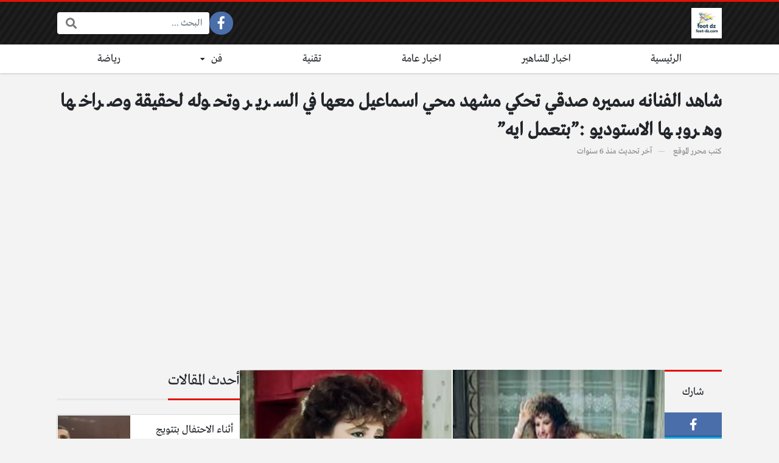

--- FILE ---
content_type: text/html; charset=UTF-8
request_url: https://foot-dz.com/2019/04/30/%D8%B4%D8%A7%D9%87%D8%AF-%D8%A7%D9%84%D9%81%D9%86%D8%A7%D9%86%D9%87-%D8%B3%D9%85%D9%8A%D8%B1%D9%87-%D8%B5%D8%AF%D9%82%D9%8A-%D8%AA%D8%AD%D9%83%D9%8A-%D9%85%D8%B4%D9%87%D8%AF-%D9%85%D8%AD%D9%8A-%D8%A7/
body_size: 16859
content:
<!DOCTYPE html>
<html dir="rtl" lang="ar" class="no-js">
<head>
	<meta charset="UTF-8">
	<meta name="viewport" content="width=device-width, initial-scale=1, shrink-to-fit=no">
	<link rel="profile" href="https://gmpg.org/xfn/11">
	<script>(function(html){html.className = html.className.replace(/\bno-js\b/,'js')})(document.documentElement);</script>
<meta name='robots' content='index, follow, max-image-preview:large, max-snippet:-1, max-video-preview:-1' />
	<style>img:is([sizes="auto" i], [sizes^="auto," i]) { contain-intrinsic-size: 3000px 1500px }</style>
	
	<!-- This site is optimized with the Yoast SEO plugin v24.9 - https://yoast.com/wordpress/plugins/seo/ -->
	<title>شاهد الفنانه سميره صدقي تحكي مشهد محي اســماعيل معها في السـ ـريـ ـر وتحـ ـوله لحقيقة وصـ ـراخـ ـها وهـ ـروبـ ـها الاستوديو :&quot;بتعمل ايه&quot; - foot dz</title>
	<link rel="canonical" href="https://foot-dz.com/2019/04/30/شاهد-الفنانه-سميره-صدقي-تحكي-مشهد-محي-ا/" />
	<meta property="og:locale" content="ar_AR" />
	<meta property="og:type" content="article" />
	<meta property="og:title" content="شاهد الفنانه سميره صدقي تحكي مشهد محي اســماعيل معها في السـ ـريـ ـر وتحـ ـوله لحقيقة وصـ ـراخـ ـها وهـ ـروبـ ـها الاستوديو :&quot;بتعمل ايه&quot; - foot dz" />
	<meta property="og:description" content="اشتـ ـهرت الفنانة سميرة صدقي في فترة الثماننينات والتي كانت تعرف السينما في تلك الحقـ ـبة بالافلام التجارية وكان دائما لها شخصية معينة تتمـ ـثل في السيدة التي تتعــ ـرض..." />
	<meta property="og:url" content="https://foot-dz.com/2019/04/30/شاهد-الفنانه-سميره-صدقي-تحكي-مشهد-محي-ا/" />
	<meta property="og:site_name" content="foot dz" />
	<meta property="article:published_time" content="2019-04-30T20:52:06+00:00" />
	<meta property="article:modified_time" content="2019-10-26T17:27:04+00:00" />
	<meta property="og:image" content="https://foot-dz.com/wp-content/uploads/2019/04/maxresdefault.jpg" />
	<meta property="og:image:width" content="1280" />
	<meta property="og:image:height" content="720" />
	<meta property="og:image:type" content="image/jpeg" />
	<meta name="author" content="محرر الموقع" />
	<meta name="twitter:card" content="summary_large_image" />
	<meta name="twitter:label1" content="كُتب بواسطة" />
	<meta name="twitter:data1" content="محرر الموقع" />
	<script type="application/ld+json" class="yoast-schema-graph">{"@context":"https://schema.org","@graph":[{"@type":"WebPage","@id":"https://foot-dz.com/2019/04/30/%d8%b4%d8%a7%d9%87%d8%af-%d8%a7%d9%84%d9%81%d9%86%d8%a7%d9%86%d9%87-%d8%b3%d9%85%d9%8a%d8%b1%d9%87-%d8%b5%d8%af%d9%82%d9%8a-%d8%aa%d8%ad%d9%83%d9%8a-%d9%85%d8%b4%d9%87%d8%af-%d9%85%d8%ad%d9%8a-%d8%a7/","url":"https://foot-dz.com/2019/04/30/%d8%b4%d8%a7%d9%87%d8%af-%d8%a7%d9%84%d9%81%d9%86%d8%a7%d9%86%d9%87-%d8%b3%d9%85%d9%8a%d8%b1%d9%87-%d8%b5%d8%af%d9%82%d9%8a-%d8%aa%d8%ad%d9%83%d9%8a-%d9%85%d8%b4%d9%87%d8%af-%d9%85%d8%ad%d9%8a-%d8%a7/","name":"شاهد الفنانه سميره صدقي تحكي مشهد محي اســماعيل معها في السـ ـريـ ـر وتحـ ـوله لحقيقة وصـ ـراخـ ـها وهـ ـروبـ ـها الاستوديو :\"بتعمل ايه\" - foot dz","isPartOf":{"@id":"https://foot-dz.com/#website"},"primaryImageOfPage":{"@id":"https://foot-dz.com/2019/04/30/%d8%b4%d8%a7%d9%87%d8%af-%d8%a7%d9%84%d9%81%d9%86%d8%a7%d9%86%d9%87-%d8%b3%d9%85%d9%8a%d8%b1%d9%87-%d8%b5%d8%af%d9%82%d9%8a-%d8%aa%d8%ad%d9%83%d9%8a-%d9%85%d8%b4%d9%87%d8%af-%d9%85%d8%ad%d9%8a-%d8%a7/#primaryimage"},"image":{"@id":"https://foot-dz.com/2019/04/30/%d8%b4%d8%a7%d9%87%d8%af-%d8%a7%d9%84%d9%81%d9%86%d8%a7%d9%86%d9%87-%d8%b3%d9%85%d9%8a%d8%b1%d9%87-%d8%b5%d8%af%d9%82%d9%8a-%d8%aa%d8%ad%d9%83%d9%8a-%d9%85%d8%b4%d9%87%d8%af-%d9%85%d8%ad%d9%8a-%d8%a7/#primaryimage"},"thumbnailUrl":"https://foot-dz.com/wp-content/uploads/2019/04/maxresdefault.jpg","datePublished":"2019-04-30T20:52:06+00:00","dateModified":"2019-10-26T17:27:04+00:00","author":{"@id":"https://foot-dz.com/#/schema/person/4b5c84e2b696eacfdeb2175bcd8078ae"},"breadcrumb":{"@id":"https://foot-dz.com/2019/04/30/%d8%b4%d8%a7%d9%87%d8%af-%d8%a7%d9%84%d9%81%d9%86%d8%a7%d9%86%d9%87-%d8%b3%d9%85%d9%8a%d8%b1%d9%87-%d8%b5%d8%af%d9%82%d9%8a-%d8%aa%d8%ad%d9%83%d9%8a-%d9%85%d8%b4%d9%87%d8%af-%d9%85%d8%ad%d9%8a-%d8%a7/#breadcrumb"},"inLanguage":"ar","potentialAction":[{"@type":"ReadAction","target":["https://foot-dz.com/2019/04/30/%d8%b4%d8%a7%d9%87%d8%af-%d8%a7%d9%84%d9%81%d9%86%d8%a7%d9%86%d9%87-%d8%b3%d9%85%d9%8a%d8%b1%d9%87-%d8%b5%d8%af%d9%82%d9%8a-%d8%aa%d8%ad%d9%83%d9%8a-%d9%85%d8%b4%d9%87%d8%af-%d9%85%d8%ad%d9%8a-%d8%a7/"]}]},{"@type":"ImageObject","inLanguage":"ar","@id":"https://foot-dz.com/2019/04/30/%d8%b4%d8%a7%d9%87%d8%af-%d8%a7%d9%84%d9%81%d9%86%d8%a7%d9%86%d9%87-%d8%b3%d9%85%d9%8a%d8%b1%d9%87-%d8%b5%d8%af%d9%82%d9%8a-%d8%aa%d8%ad%d9%83%d9%8a-%d9%85%d8%b4%d9%87%d8%af-%d9%85%d8%ad%d9%8a-%d8%a7/#primaryimage","url":"https://foot-dz.com/wp-content/uploads/2019/04/maxresdefault.jpg","contentUrl":"https://foot-dz.com/wp-content/uploads/2019/04/maxresdefault.jpg","width":1280,"height":720},{"@type":"WebSite","@id":"https://foot-dz.com/#website","url":"https://foot-dz.com/","name":"foot dz","description":"أخبار الفن والفنانين والمشاهير والأخبار العامة","potentialAction":[{"@type":"SearchAction","target":{"@type":"EntryPoint","urlTemplate":"https://foot-dz.com/?s={search_term_string}"},"query-input":{"@type":"PropertyValueSpecification","valueRequired":true,"valueName":"search_term_string"}}],"inLanguage":"ar"},{"@type":"Person","@id":"https://foot-dz.com/#/schema/person/4b5c84e2b696eacfdeb2175bcd8078ae","name":"محرر الموقع","image":{"@type":"ImageObject","inLanguage":"ar","@id":"https://foot-dz.com/#/schema/person/image/","url":"https://secure.gravatar.com/avatar/3616cfed8d5f3ebe998882e56628f3bd430a32575914f7d0f14024502d403d45?s=96&d=mm&r=g","contentUrl":"https://secure.gravatar.com/avatar/3616cfed8d5f3ebe998882e56628f3bd430a32575914f7d0f14024502d403d45?s=96&d=mm&r=g","caption":"محرر الموقع"},"url":"https://foot-dz.com/author/foot-dz/"}]}</script>
	<!-- / Yoast SEO plugin. -->


<link rel='dns-prefetch' href='//cdnjs.cloudflare.com' />
<link rel="alternate" type="application/rss+xml" title="foot dz &laquo; الخلاصة" href="https://foot-dz.com/feed/" />
<link rel="alternate" type="application/rss+xml" title="foot dz &laquo; خلاصة التعليقات" href="https://foot-dz.com/comments/feed/" />
<link rel="alternate" type="application/rss+xml" title="foot dz &laquo; شاهد الفنانه سميره صدقي تحكي مشهد محي اســماعيل معها في السـ ـريـ ـر وتحـ ـوله لحقيقة وصـ ـراخـ ـها وهـ ـروبـ ـها الاستوديو :&#8221;بتعمل ايه&#8221; خلاصة التعليقات" href="https://foot-dz.com/2019/04/30/%d8%b4%d8%a7%d9%87%d8%af-%d8%a7%d9%84%d9%81%d9%86%d8%a7%d9%86%d9%87-%d8%b3%d9%85%d9%8a%d8%b1%d9%87-%d8%b5%d8%af%d9%82%d9%8a-%d8%aa%d8%ad%d9%83%d9%8a-%d9%85%d8%b4%d9%87%d8%af-%d9%85%d8%ad%d9%8a-%d8%a7/feed/" />
<script type="text/javascript">
/* <![CDATA[ */
window._wpemojiSettings = {"baseUrl":"https:\/\/s.w.org\/images\/core\/emoji\/16.0.1\/72x72\/","ext":".png","svgUrl":"https:\/\/s.w.org\/images\/core\/emoji\/16.0.1\/svg\/","svgExt":".svg","source":{"concatemoji":"https:\/\/foot-dz.com\/wp-includes\/js\/wp-emoji-release.min.js?ver=6.8.3"}};
/*! This file is auto-generated */
!function(s,n){var o,i,e;function c(e){try{var t={supportTests:e,timestamp:(new Date).valueOf()};sessionStorage.setItem(o,JSON.stringify(t))}catch(e){}}function p(e,t,n){e.clearRect(0,0,e.canvas.width,e.canvas.height),e.fillText(t,0,0);var t=new Uint32Array(e.getImageData(0,0,e.canvas.width,e.canvas.height).data),a=(e.clearRect(0,0,e.canvas.width,e.canvas.height),e.fillText(n,0,0),new Uint32Array(e.getImageData(0,0,e.canvas.width,e.canvas.height).data));return t.every(function(e,t){return e===a[t]})}function u(e,t){e.clearRect(0,0,e.canvas.width,e.canvas.height),e.fillText(t,0,0);for(var n=e.getImageData(16,16,1,1),a=0;a<n.data.length;a++)if(0!==n.data[a])return!1;return!0}function f(e,t,n,a){switch(t){case"flag":return n(e,"\ud83c\udff3\ufe0f\u200d\u26a7\ufe0f","\ud83c\udff3\ufe0f\u200b\u26a7\ufe0f")?!1:!n(e,"\ud83c\udde8\ud83c\uddf6","\ud83c\udde8\u200b\ud83c\uddf6")&&!n(e,"\ud83c\udff4\udb40\udc67\udb40\udc62\udb40\udc65\udb40\udc6e\udb40\udc67\udb40\udc7f","\ud83c\udff4\u200b\udb40\udc67\u200b\udb40\udc62\u200b\udb40\udc65\u200b\udb40\udc6e\u200b\udb40\udc67\u200b\udb40\udc7f");case"emoji":return!a(e,"\ud83e\udedf")}return!1}function g(e,t,n,a){var r="undefined"!=typeof WorkerGlobalScope&&self instanceof WorkerGlobalScope?new OffscreenCanvas(300,150):s.createElement("canvas"),o=r.getContext("2d",{willReadFrequently:!0}),i=(o.textBaseline="top",o.font="600 32px Arial",{});return e.forEach(function(e){i[e]=t(o,e,n,a)}),i}function t(e){var t=s.createElement("script");t.src=e,t.defer=!0,s.head.appendChild(t)}"undefined"!=typeof Promise&&(o="wpEmojiSettingsSupports",i=["flag","emoji"],n.supports={everything:!0,everythingExceptFlag:!0},e=new Promise(function(e){s.addEventListener("DOMContentLoaded",e,{once:!0})}),new Promise(function(t){var n=function(){try{var e=JSON.parse(sessionStorage.getItem(o));if("object"==typeof e&&"number"==typeof e.timestamp&&(new Date).valueOf()<e.timestamp+604800&&"object"==typeof e.supportTests)return e.supportTests}catch(e){}return null}();if(!n){if("undefined"!=typeof Worker&&"undefined"!=typeof OffscreenCanvas&&"undefined"!=typeof URL&&URL.createObjectURL&&"undefined"!=typeof Blob)try{var e="postMessage("+g.toString()+"("+[JSON.stringify(i),f.toString(),p.toString(),u.toString()].join(",")+"));",a=new Blob([e],{type:"text/javascript"}),r=new Worker(URL.createObjectURL(a),{name:"wpTestEmojiSupports"});return void(r.onmessage=function(e){c(n=e.data),r.terminate(),t(n)})}catch(e){}c(n=g(i,f,p,u))}t(n)}).then(function(e){for(var t in e)n.supports[t]=e[t],n.supports.everything=n.supports.everything&&n.supports[t],"flag"!==t&&(n.supports.everythingExceptFlag=n.supports.everythingExceptFlag&&n.supports[t]);n.supports.everythingExceptFlag=n.supports.everythingExceptFlag&&!n.supports.flag,n.DOMReady=!1,n.readyCallback=function(){n.DOMReady=!0}}).then(function(){return e}).then(function(){var e;n.supports.everything||(n.readyCallback(),(e=n.source||{}).concatemoji?t(e.concatemoji):e.wpemoji&&e.twemoji&&(t(e.twemoji),t(e.wpemoji)))}))}((window,document),window._wpemojiSettings);
/* ]]> */
</script>
<style id='wp-emoji-styles-inline-css' type='text/css'>

	img.wp-smiley, img.emoji {
		display: inline !important;
		border: none !important;
		box-shadow: none !important;
		height: 1em !important;
		width: 1em !important;
		margin: 0 0.07em !important;
		vertical-align: -0.1em !important;
		background: none !important;
		padding: 0 !important;
	}
</style>
<link rel='stylesheet' id='wp-block-library-rtl-css' href='https://foot-dz.com/wp-includes/css/dist/block-library/style-rtl.min.css?ver=6.8.3' type='text/css' media='all' />
<style id='classic-theme-styles-inline-css' type='text/css'>
/*! This file is auto-generated */
.wp-block-button__link{color:#fff;background-color:#32373c;border-radius:9999px;box-shadow:none;text-decoration:none;padding:calc(.667em + 2px) calc(1.333em + 2px);font-size:1.125em}.wp-block-file__button{background:#32373c;color:#fff;text-decoration:none}
</style>
<style id='global-styles-inline-css' type='text/css'>
:root{--wp--preset--aspect-ratio--square: 1;--wp--preset--aspect-ratio--4-3: 4/3;--wp--preset--aspect-ratio--3-4: 3/4;--wp--preset--aspect-ratio--3-2: 3/2;--wp--preset--aspect-ratio--2-3: 2/3;--wp--preset--aspect-ratio--16-9: 16/9;--wp--preset--aspect-ratio--9-16: 9/16;--wp--preset--color--black: #000000;--wp--preset--color--cyan-bluish-gray: #abb8c3;--wp--preset--color--white: #ffffff;--wp--preset--color--pale-pink: #f78da7;--wp--preset--color--vivid-red: #cf2e2e;--wp--preset--color--luminous-vivid-orange: #ff6900;--wp--preset--color--luminous-vivid-amber: #fcb900;--wp--preset--color--light-green-cyan: #7bdcb5;--wp--preset--color--vivid-green-cyan: #00d084;--wp--preset--color--pale-cyan-blue: #8ed1fc;--wp--preset--color--vivid-cyan-blue: #0693e3;--wp--preset--color--vivid-purple: #9b51e0;--wp--preset--gradient--vivid-cyan-blue-to-vivid-purple: linear-gradient(135deg,rgba(6,147,227,1) 0%,rgb(155,81,224) 100%);--wp--preset--gradient--light-green-cyan-to-vivid-green-cyan: linear-gradient(135deg,rgb(122,220,180) 0%,rgb(0,208,130) 100%);--wp--preset--gradient--luminous-vivid-amber-to-luminous-vivid-orange: linear-gradient(135deg,rgba(252,185,0,1) 0%,rgba(255,105,0,1) 100%);--wp--preset--gradient--luminous-vivid-orange-to-vivid-red: linear-gradient(135deg,rgba(255,105,0,1) 0%,rgb(207,46,46) 100%);--wp--preset--gradient--very-light-gray-to-cyan-bluish-gray: linear-gradient(135deg,rgb(238,238,238) 0%,rgb(169,184,195) 100%);--wp--preset--gradient--cool-to-warm-spectrum: linear-gradient(135deg,rgb(74,234,220) 0%,rgb(151,120,209) 20%,rgb(207,42,186) 40%,rgb(238,44,130) 60%,rgb(251,105,98) 80%,rgb(254,248,76) 100%);--wp--preset--gradient--blush-light-purple: linear-gradient(135deg,rgb(255,206,236) 0%,rgb(152,150,240) 100%);--wp--preset--gradient--blush-bordeaux: linear-gradient(135deg,rgb(254,205,165) 0%,rgb(254,45,45) 50%,rgb(107,0,62) 100%);--wp--preset--gradient--luminous-dusk: linear-gradient(135deg,rgb(255,203,112) 0%,rgb(199,81,192) 50%,rgb(65,88,208) 100%);--wp--preset--gradient--pale-ocean: linear-gradient(135deg,rgb(255,245,203) 0%,rgb(182,227,212) 50%,rgb(51,167,181) 100%);--wp--preset--gradient--electric-grass: linear-gradient(135deg,rgb(202,248,128) 0%,rgb(113,206,126) 100%);--wp--preset--gradient--midnight: linear-gradient(135deg,rgb(2,3,129) 0%,rgb(40,116,252) 100%);--wp--preset--font-size--small: 13px;--wp--preset--font-size--medium: 20px;--wp--preset--font-size--large: 36px;--wp--preset--font-size--x-large: 42px;--wp--preset--spacing--20: 0.44rem;--wp--preset--spacing--30: 0.67rem;--wp--preset--spacing--40: 1rem;--wp--preset--spacing--50: 1.5rem;--wp--preset--spacing--60: 2.25rem;--wp--preset--spacing--70: 3.38rem;--wp--preset--spacing--80: 5.06rem;--wp--preset--shadow--natural: 6px 6px 9px rgba(0, 0, 0, 0.2);--wp--preset--shadow--deep: 12px 12px 50px rgba(0, 0, 0, 0.4);--wp--preset--shadow--sharp: 6px 6px 0px rgba(0, 0, 0, 0.2);--wp--preset--shadow--outlined: 6px 6px 0px -3px rgba(255, 255, 255, 1), 6px 6px rgba(0, 0, 0, 1);--wp--preset--shadow--crisp: 6px 6px 0px rgba(0, 0, 0, 1);}:where(.is-layout-flex){gap: 0.5em;}:where(.is-layout-grid){gap: 0.5em;}body .is-layout-flex{display: flex;}.is-layout-flex{flex-wrap: wrap;align-items: center;}.is-layout-flex > :is(*, div){margin: 0;}body .is-layout-grid{display: grid;}.is-layout-grid > :is(*, div){margin: 0;}:where(.wp-block-columns.is-layout-flex){gap: 2em;}:where(.wp-block-columns.is-layout-grid){gap: 2em;}:where(.wp-block-post-template.is-layout-flex){gap: 1.25em;}:where(.wp-block-post-template.is-layout-grid){gap: 1.25em;}.has-black-color{color: var(--wp--preset--color--black) !important;}.has-cyan-bluish-gray-color{color: var(--wp--preset--color--cyan-bluish-gray) !important;}.has-white-color{color: var(--wp--preset--color--white) !important;}.has-pale-pink-color{color: var(--wp--preset--color--pale-pink) !important;}.has-vivid-red-color{color: var(--wp--preset--color--vivid-red) !important;}.has-luminous-vivid-orange-color{color: var(--wp--preset--color--luminous-vivid-orange) !important;}.has-luminous-vivid-amber-color{color: var(--wp--preset--color--luminous-vivid-amber) !important;}.has-light-green-cyan-color{color: var(--wp--preset--color--light-green-cyan) !important;}.has-vivid-green-cyan-color{color: var(--wp--preset--color--vivid-green-cyan) !important;}.has-pale-cyan-blue-color{color: var(--wp--preset--color--pale-cyan-blue) !important;}.has-vivid-cyan-blue-color{color: var(--wp--preset--color--vivid-cyan-blue) !important;}.has-vivid-purple-color{color: var(--wp--preset--color--vivid-purple) !important;}.has-black-background-color{background-color: var(--wp--preset--color--black) !important;}.has-cyan-bluish-gray-background-color{background-color: var(--wp--preset--color--cyan-bluish-gray) !important;}.has-white-background-color{background-color: var(--wp--preset--color--white) !important;}.has-pale-pink-background-color{background-color: var(--wp--preset--color--pale-pink) !important;}.has-vivid-red-background-color{background-color: var(--wp--preset--color--vivid-red) !important;}.has-luminous-vivid-orange-background-color{background-color: var(--wp--preset--color--luminous-vivid-orange) !important;}.has-luminous-vivid-amber-background-color{background-color: var(--wp--preset--color--luminous-vivid-amber) !important;}.has-light-green-cyan-background-color{background-color: var(--wp--preset--color--light-green-cyan) !important;}.has-vivid-green-cyan-background-color{background-color: var(--wp--preset--color--vivid-green-cyan) !important;}.has-pale-cyan-blue-background-color{background-color: var(--wp--preset--color--pale-cyan-blue) !important;}.has-vivid-cyan-blue-background-color{background-color: var(--wp--preset--color--vivid-cyan-blue) !important;}.has-vivid-purple-background-color{background-color: var(--wp--preset--color--vivid-purple) !important;}.has-black-border-color{border-color: var(--wp--preset--color--black) !important;}.has-cyan-bluish-gray-border-color{border-color: var(--wp--preset--color--cyan-bluish-gray) !important;}.has-white-border-color{border-color: var(--wp--preset--color--white) !important;}.has-pale-pink-border-color{border-color: var(--wp--preset--color--pale-pink) !important;}.has-vivid-red-border-color{border-color: var(--wp--preset--color--vivid-red) !important;}.has-luminous-vivid-orange-border-color{border-color: var(--wp--preset--color--luminous-vivid-orange) !important;}.has-luminous-vivid-amber-border-color{border-color: var(--wp--preset--color--luminous-vivid-amber) !important;}.has-light-green-cyan-border-color{border-color: var(--wp--preset--color--light-green-cyan) !important;}.has-vivid-green-cyan-border-color{border-color: var(--wp--preset--color--vivid-green-cyan) !important;}.has-pale-cyan-blue-border-color{border-color: var(--wp--preset--color--pale-cyan-blue) !important;}.has-vivid-cyan-blue-border-color{border-color: var(--wp--preset--color--vivid-cyan-blue) !important;}.has-vivid-purple-border-color{border-color: var(--wp--preset--color--vivid-purple) !important;}.has-vivid-cyan-blue-to-vivid-purple-gradient-background{background: var(--wp--preset--gradient--vivid-cyan-blue-to-vivid-purple) !important;}.has-light-green-cyan-to-vivid-green-cyan-gradient-background{background: var(--wp--preset--gradient--light-green-cyan-to-vivid-green-cyan) !important;}.has-luminous-vivid-amber-to-luminous-vivid-orange-gradient-background{background: var(--wp--preset--gradient--luminous-vivid-amber-to-luminous-vivid-orange) !important;}.has-luminous-vivid-orange-to-vivid-red-gradient-background{background: var(--wp--preset--gradient--luminous-vivid-orange-to-vivid-red) !important;}.has-very-light-gray-to-cyan-bluish-gray-gradient-background{background: var(--wp--preset--gradient--very-light-gray-to-cyan-bluish-gray) !important;}.has-cool-to-warm-spectrum-gradient-background{background: var(--wp--preset--gradient--cool-to-warm-spectrum) !important;}.has-blush-light-purple-gradient-background{background: var(--wp--preset--gradient--blush-light-purple) !important;}.has-blush-bordeaux-gradient-background{background: var(--wp--preset--gradient--blush-bordeaux) !important;}.has-luminous-dusk-gradient-background{background: var(--wp--preset--gradient--luminous-dusk) !important;}.has-pale-ocean-gradient-background{background: var(--wp--preset--gradient--pale-ocean) !important;}.has-electric-grass-gradient-background{background: var(--wp--preset--gradient--electric-grass) !important;}.has-midnight-gradient-background{background: var(--wp--preset--gradient--midnight) !important;}.has-small-font-size{font-size: var(--wp--preset--font-size--small) !important;}.has-medium-font-size{font-size: var(--wp--preset--font-size--medium) !important;}.has-large-font-size{font-size: var(--wp--preset--font-size--large) !important;}.has-x-large-font-size{font-size: var(--wp--preset--font-size--x-large) !important;}
:where(.wp-block-post-template.is-layout-flex){gap: 1.25em;}:where(.wp-block-post-template.is-layout-grid){gap: 1.25em;}
:where(.wp-block-columns.is-layout-flex){gap: 2em;}:where(.wp-block-columns.is-layout-grid){gap: 2em;}
:root :where(.wp-block-pullquote){font-size: 1.5em;line-height: 1.6;}
</style>
<link rel='stylesheet' id='fontawesome-css' href='https://cdnjs.cloudflare.com/ajax/libs/font-awesome/5.15.1/css/all.min.css' type='text/css' media='all' />
<link rel='stylesheet' id='bootstrap-css' href='https://foot-dz.com/wp-content/themes/boxnews/assets/css/bootstrap.rtl.min.css' type='text/css' media='all' />
<link rel='stylesheet' id='boxnews-css' href='https://foot-dz.com/wp-content/themes/boxnews/style.css?ver=39.00' type='text/css' media='all' />
<link rel="https://api.w.org/" href="https://foot-dz.com/wp-json/" /><link rel="alternate" title="JSON" type="application/json" href="https://foot-dz.com/wp-json/wp/v2/posts/43" /><link rel="EditURI" type="application/rsd+xml" title="RSD" href="https://foot-dz.com/xmlrpc.php?rsd" />
<meta name="generator" content="WordPress 6.8.3" />
<link rel='shortlink' href='https://foot-dz.com/?p=43' />
<link rel="alternate" title="oEmbed (JSON)" type="application/json+oembed" href="https://foot-dz.com/wp-json/oembed/1.0/embed?url=https%3A%2F%2Ffoot-dz.com%2F2019%2F04%2F30%2F%25d8%25b4%25d8%25a7%25d9%2587%25d8%25af-%25d8%25a7%25d9%2584%25d9%2581%25d9%2586%25d8%25a7%25d9%2586%25d9%2587-%25d8%25b3%25d9%2585%25d9%258a%25d8%25b1%25d9%2587-%25d8%25b5%25d8%25af%25d9%2582%25d9%258a-%25d8%25aa%25d8%25ad%25d9%2583%25d9%258a-%25d9%2585%25d8%25b4%25d9%2587%25d8%25af-%25d9%2585%25d8%25ad%25d9%258a-%25d8%25a7%2F" />
<link rel="alternate" title="oEmbed (XML)" type="text/xml+oembed" href="https://foot-dz.com/wp-json/oembed/1.0/embed?url=https%3A%2F%2Ffoot-dz.com%2F2019%2F04%2F30%2F%25d8%25b4%25d8%25a7%25d9%2587%25d8%25af-%25d8%25a7%25d9%2584%25d9%2581%25d9%2586%25d8%25a7%25d9%2586%25d9%2587-%25d8%25b3%25d9%2585%25d9%258a%25d8%25b1%25d9%2587-%25d8%25b5%25d8%25af%25d9%2582%25d9%258a-%25d8%25aa%25d8%25ad%25d9%2583%25d9%258a-%25d9%2585%25d8%25b4%25d9%2587%25d8%25af-%25d9%2585%25d8%25ad%25d9%258a-%25d8%25a7%2F&#038;format=xml" />
	<!-- Chrome, Firefox OS and Opera -->
	<meta name="theme-color" content="#e31205">
	<!-- Windows Phone -->
	<meta name="msapplication-navbutton-color" content="#e31205">
	<!-- iOS Safari -->
	<meta name="apple-mobile-web-app-status-bar-style" content="#e31205">
	<style>
:root {
	--main-color: #e31205;
	--link-color: #e31205;
	--font-type: "Greta";
}
	</style>
<link rel="icon" href="https://foot-dz.com/wp-content/uploads/2019/12/cropped-80819726_505620560050438_4092370325688287232_n-1-2-32x32.jpg" sizes="32x32" />
<link rel="icon" href="https://foot-dz.com/wp-content/uploads/2019/12/cropped-80819726_505620560050438_4092370325688287232_n-1-2-192x192.jpg" sizes="192x192" />
<link rel="apple-touch-icon" href="https://foot-dz.com/wp-content/uploads/2019/12/cropped-80819726_505620560050438_4092370325688287232_n-1-2-180x180.jpg" />
<meta name="msapplication-TileImage" content="https://foot-dz.com/wp-content/uploads/2019/12/cropped-80819726_505620560050438_4092370325688287232_n-1-2-270x270.jpg" />
<style>
</style>
 <script type="text/javascript" data-cfasync="false"> 
 var _foxpush = _foxpush || []; 
 _foxpush.push(['_setDomain', 'foot-dzcom']); 
 (function(){ 
 var foxscript = document.createElement('script'); 
 foxscript.src = '//cdn.foxpush.net/sdk/foxpush_SDK_min.js'; 
 foxscript.type = 'text/javascript'; 
 foxscript.async = 'true'; 
 var fox_s = document.getElementsByTagName('script')[0]; 
 fox_s.parentNode.insertBefore(foxscript, fox_s);})(); 
 </script>

<script data-ad-client="pub-9089550150114810" data-ad-channel="" data-ad-slot="" async src="https://pagead2.googlesyndication.com/pagead/js/adsbygoogle.js"></script>
	</head>

<body class="rtl wp-singular post-template-default single single-post postid-43 single-format-standard wp-theme-boxnews archive-style-style2 desktop has-sidebar-side comments-avatars simple-mode font-greta">
        <div id="site" class="site">
				<header id="site-header" class="site-header style2">
	<div class="site-header-lvl_1 light-color">
		<div class="container">
			<div class="site-header-lvl_1-inner d-flex gap-4">
				<div class="site-header-mobile-toggle d-flex d-xl-none align-items-center">
					<a class="d-flex" href="#" title="القائمة"><i class="fa fa-fw fa-bars"></i></a>
				</div>
				<div class="site-header-logo d-flex align-items-center justify-content-center">
					<a title="foot dz" href="https://foot-dz.com/"><img src="https://foot-dz.com/wp-content/uploads/2019/12/cropped-80819726_505620560050438_4092370325688287232_n-1.jpg" alt="foot dz" class="skipXlazy" width="512" height="512" /></a>
				</div>
				<div class="site-header-nav flex-grow-1 d-none d-xl-flex">
									</div>
				<div class="site-header-social_links d-none d-xl-flex align-items-center">
					<div class="social-links fixed-font circleIn  "><ul class="d-flex flex-wrap flex-xl-nowrap justify-content-center align-items-center"><li class="sb-facebook"><a target="_blank" href="https://www.facebook.com/FOOT2DZ" title="Facebook"><i class="fab fa-fw fa-facebook-f"></i><span>Facebook</span></a></li><li class="sb-idle"></li><li class="sb-idle"></li><li class="sb-idle"></li><li class="sb-idle"></li><li class="sb-idle"></li></ul></div>				</div>
				<div class="site-header-search d-none d-xl-flex align-items-center">
					<div class="search-form fixed-font"><form method="get" class="search-form-inner" action="https://foot-dz.com/">
    <label class="sr-only">البحث:</label>
	<input class="form-control search-field" placeholder="البحث ..." type="search" value="" name="s" />
    <button type="submit" class="search-submit"><i class="fa fa-search"></i></button>
	</form></div>				</div>
				<div class="site-header-search-toggle d-none align-items-center">
					<a class="d-flex" href="#" title="البحث"><i class="fa fa-fw fa-search"></i></a>
					<div class="site-header-search-2">
						<div class="search-form fixed-font"><form method="get" class="search-form-inner" action="https://foot-dz.com/">
    <label class="sr-only">البحث:</label>
	<input class="form-control search-field" placeholder="البحث ..." type="search" value="" name="s" />
    <button type="submit" class="search-submit"><i class="fa fa-search"></i></button>
	</form></div>					</div>
				</div>
							</div>
		</div>
	</div>
	<div class="site-header-lvl_2 d-none d-xl-flex dark-color">
		<div class="container">
			<div class="site-header-lvl_2-inner">
				<div class="site-header-nav">
					<nav class="site-header-nav-container d-flex"><ul id="menu-blogger-gb-main-menu" class="menu d-flex flex-wrap flex-grow-1"><li id="menu-item-9812" class="menu-item menu-item-type-custom menu-item-object-custom menu-item-home menu-item-9812 d-flex flex-grow-1 justify-content-center menu-item-object_id-9812"><a href="https://foot-dz.com" class="d-flex flex-grow-1 justify-content-center align-items-center">الرئيسية</a><div class="sub-menu-outer dark-color"></div></li>
<li id="menu-item-10962" class="menu-item menu-item-type-taxonomy menu-item-object-category menu-item-10962 d-flex flex-grow-1 justify-content-center menu-item-object_id-3"><a href="https://foot-dz.com/category/%d8%a7%d8%ae%d8%a8%d8%a7%d8%b1-%d8%a7%d9%84%d9%85%d8%b4%d8%a7%d9%87%d9%8a%d8%b1/" class="d-flex flex-grow-1 justify-content-center align-items-center">اخبار المشاهير</a><div class="sub-menu-outer dark-color"></div></li>
<li id="menu-item-10964" class="menu-item menu-item-type-taxonomy menu-item-object-category menu-item-10964 d-flex flex-grow-1 justify-content-center menu-item-object_id-5"><a href="https://foot-dz.com/category/%d8%a7%d8%ae%d8%a8%d8%a7%d8%b1-%d8%b9%d8%a7%d9%85%d8%a9/" class="d-flex flex-grow-1 justify-content-center align-items-center">اخبار عامة</a><div class="sub-menu-outer dark-color"></div></li>
<li id="menu-item-10968" class="menu-item menu-item-type-taxonomy menu-item-object-category menu-item-10968 d-flex flex-grow-1 justify-content-center menu-item-object_id-265"><a href="https://foot-dz.com/category/%d8%a7%d8%ae%d8%a8%d8%a7%d8%b1/" class="d-flex flex-grow-1 justify-content-center align-items-center">تقنية</a><div class="sub-menu-outer dark-color"></div></li>
<li id="menu-item-10966" class="menu-item menu-item-type-taxonomy menu-item-object-category menu-item-has-children menu-item-10966 d-flex flex-grow-1 justify-content-center menu-item-object_id-272"><a href="https://foot-dz.com/category/%d9%81%d9%86/" class="d-flex flex-grow-1 justify-content-center align-items-center">فن</a><div class="sub-menu-outer dark-color">
<ul class="sub-menu">
	<li id="menu-item-10967" class="menu-item menu-item-type-taxonomy menu-item-object-category menu-item-10967  menu-item-object_id-271"><a href="https://foot-dz.com/category/%d8%ad%d9%83%d8%a7%d9%8a%d8%a7%d8%aa/">حكايات</a></li>
	<li id="menu-item-10963" class="menu-item menu-item-type-taxonomy menu-item-object-category current-post-ancestor current-menu-parent current-post-parent menu-item-10963  menu-item-object_id-1"><a href="https://foot-dz.com/category/foot-dz/">مشاهير زمان</a></li>
</ul>
</div></li>
<li id="menu-item-13423" class="menu-item menu-item-type-taxonomy menu-item-object-category menu-item-13423 d-flex flex-grow-1 justify-content-center menu-item-object_id-269"><a href="https://foot-dz.com/category/%d8%b1%d9%8a%d8%a7%d8%b6%d8%a9/" class="d-flex flex-grow-1 justify-content-center align-items-center">رياضة</a><div class="sub-menu-outer dark-color"></div></li>
</ul></nav>				</div>
			</div>
		</div>
	</div>
</header>
<div class="mobile-menu light-color">
	<div class="container">
		<div class="mobile-menu-inner">
			<div class="mobile-menu-search py-4">
				<div class="search-form fixed-font"><form method="get" class="search-form-inner" action="https://foot-dz.com/">
    <label class="sr-only">البحث:</label>
	<input class="form-control search-field" placeholder="البحث ..." type="search" value="" name="s" />
    <button type="submit" class="search-submit"><i class="fa fa-search"></i></button>
	</form></div>			</div>
			<div class="mobile-menu-nav py-4">
				<nav class="mobile-menu-nav-container"><ul id="menu-blogger-gb-main-menu-1" class="menu"><li class="menu-item menu-item-type-custom menu-item-object-custom menu-item-home menu-item-9812  menu-item-object_id-9812"><a href="https://foot-dz.com">الرئيسية</a></li>
<li class="menu-item menu-item-type-taxonomy menu-item-object-category menu-item-10962  menu-item-object_id-3"><a href="https://foot-dz.com/category/%d8%a7%d8%ae%d8%a8%d8%a7%d8%b1-%d8%a7%d9%84%d9%85%d8%b4%d8%a7%d9%87%d9%8a%d8%b1/">اخبار المشاهير</a></li>
<li class="menu-item menu-item-type-taxonomy menu-item-object-category menu-item-10964  menu-item-object_id-5"><a href="https://foot-dz.com/category/%d8%a7%d8%ae%d8%a8%d8%a7%d8%b1-%d8%b9%d8%a7%d9%85%d8%a9/">اخبار عامة</a></li>
<li class="menu-item menu-item-type-taxonomy menu-item-object-category menu-item-10968  menu-item-object_id-265"><a href="https://foot-dz.com/category/%d8%a7%d8%ae%d8%a8%d8%a7%d8%b1/">تقنية</a></li>
<li class="menu-item menu-item-type-taxonomy menu-item-object-category menu-item-has-children menu-item-10966  menu-item-object_id-272"><a href="https://foot-dz.com/category/%d9%81%d9%86/">فن</a>
<ul class="sub-menu">
	<li class="menu-item menu-item-type-taxonomy menu-item-object-category menu-item-10967  menu-item-object_id-271"><a href="https://foot-dz.com/category/%d8%ad%d9%83%d8%a7%d9%8a%d8%a7%d8%aa/">حكايات</a></li>
	<li class="menu-item menu-item-type-taxonomy menu-item-object-category current-post-ancestor current-menu-parent current-post-parent menu-item-10963  menu-item-object_id-1"><a href="https://foot-dz.com/category/foot-dz/">مشاهير زمان</a></li>
</ul>
</li>
<li class="menu-item menu-item-type-taxonomy menu-item-object-category menu-item-13423  menu-item-object_id-269"><a href="https://foot-dz.com/category/%d8%b1%d9%8a%d8%a7%d8%b6%d8%a9/">رياضة</a></li>
</ul></nav>			</div>
							<div class="mobile-menu-social_links">
				<div class="social-links fixed-font circleIn  py-4"><ul class="d-flex flex-wrap flex-xl-nowrap justify-content-center align-items-center"><li class="sb-facebook"><a target="_blank" href="https://www.facebook.com/FOOT2DZ" title="Facebook"><i class="fab fa-fw fa-facebook-f"></i><span>Facebook</span></a></li><li class="sb-idle"></li><li class="sb-idle"></li><li class="sb-idle"></li><li class="sb-idle"></li><li class="sb-idle"></li></ul></div>			</div>
					</div>
	</div>
</div>
		<main id="site-main" class="site-main">
									<div id="wrapper" class="wrapper">
								<div id="content" class="content">
						<section id="post-43" class="site-section site-section-post hentry" role="main" data-next-post="" data-previous-post="">
	<header class="page-header">
		<div class="container">
			<div class="page-header-inner">
												<div class="page-title-inner d-flex align-items-center">
					<h1 class="page-title entry-title">شاهد الفنانه سميره صدقي تحكي مشهد محي اســماعيل معها في السـ ـريـ ـر وتحـ ـوله لحقيقة وصـ ـراخـ ـها وهـ ـروبـ ـها الاستوديو :&#8221;بتعمل ايه&#8221;</h1>
				</div>
					<div class="post-meta post-meta-singular font-sm medium-color">	
		<span class="post-meta-item post-meta-author"><span class="post-meta-item-prefix">كتب</span>  <span class="post-meta-item-content"><span class="author vcard"><a class="url fn n" href="https://foot-dz.com/author/foot-dz/" title="جميع المقالات بواسطة: محرر الموقع">محرر الموقع</a></span></span></span><span class="post-meta-item post-meta-updated"><span class="post-meta-item-prefix">آخر تحديث</span>  <span class="post-meta-item-content"><a rel="bookmark" href="https://foot-dz.com/2019/04/30/%d8%b4%d8%a7%d9%87%d8%af-%d8%a7%d9%84%d9%81%d9%86%d8%a7%d9%86%d9%87-%d8%b3%d9%85%d9%8a%d8%b1%d9%87-%d8%b5%d8%af%d9%82%d9%8a-%d8%aa%d8%ad%d9%83%d9%8a-%d9%85%d8%b4%d9%87%d8%af-%d9%85%d8%ad%d9%8a-%d8%a7/" title="تاريخ النشر: 30 أبريل 2019 - 8:52م / آخر تحديث: 26 أكتوبر 2019 - 5:27م"><time class="post-date post-date-published published" datetime="2019-04-30T20:52:06+00:00">منذ 7 سنوات</time> <time class="post-date post-date-updated updated" datetime="2019-10-26T17:27:04+00:00">منذ 6 سنوات</time></a></span></span>	</div>
												</div>
		</div>
	</header>
	<div class="content-inner">
		<div class="container">
			<div class="post-inner">
								<div class="entry-content-outer d-xl-flex gap-4">
										<div class="share-buttons share-buttons-side"><div class="share-buttons-inner d-flex"><div class="sb-label d-flex align-items-center justify-content-center">شارك</div><div class="share-buttons-buttons d-flex flex-wrap flex-grow-1 align-items-center"><div class="share-buttons-default d-flex flex-grow-1 circleIn no-decoration">
	<div class="ss-button ss-facebook d-flex"><a class="d-flex flex-grow-1 align-items-center justify-content-center" target="_blank" href="https://www.facebook.com/sharer/sharer.php?u=https%3A%2F%2Ffoot-dz.com%2F%3Fp%3D43" title="Facebook"><i class="fab fa-fw fa-facebook-f"></i><span class="d-none d-xl-block ss-label">Facebook</span></a></div>
	<div class="ss-button ss-messenger d-flex d-xl-none"><a class="d-flex flex-grow-1 align-items-center justify-content-center" target="_blank" href="fb-messenger://share/?link=https%3A%2F%2Ffoot-dz.com%2F%3Fp%3D43" title="Messenger"><i class="fab fa-fw fa-facebook-messenger"></i><span class="d-none d-xl-block ss-label">Messenger</span></a></div>
	<div class="ss-button ss-whatsapp d-flex d-xl-none"><a class="d-flex flex-grow-1 align-items-center justify-content-center" target="_blank" href="whatsapp://send?text=https%3A%2F%2Ffoot-dz.com%2F%3Fp%3D43" data-action="share/whatsapp/share" title="WhatsApp"><i class="fab fa-fw fa-whatsapp"></i><span class="d-none d-xl-block ss-label">WhatsApp</span></a></div>
	<div class="ss-button ss-twitter d-flex"><a class="d-flex flex-grow-1 align-items-center justify-content-center" target="_blank" href="https://twitter.com/intent/tweet?text=%D8%B4%D8%A7%D9%87%D8%AF+%D8%A7%D9%84%D9%81%D9%86%D8%A7%D9%86%D9%87+%D8%B3%D9%85%D9%8A%D8%B1%D9%87+%D8%B5%D8%AF%D9%82%D9%8A+%D8%AA%D8%AD%D9%83%D9%8A+%D9%85%D8%B4%D9%87%D8%AF+%D9%85%D8%AD%D9%8A+%D8%A7%D8%B3%D9%80%D9%80%D9%85%D8%A7%D8%B9%D9%8A%D9%84+%D9%85%D8%B9%D9%87%D8%A7+%D9%81%D9%8A+%D8%A7%D9%84%D8%B3%D9%80+%D9%80%D8%B1%D9%8A%D9%80+%D9%80%D8%B1+%D9%88%D8%AA%D8%AD%D9%80+%D9%80%D9%88%D9%84%D9%87+%D9%84%D8%AD%D9%82%D9%8A%D9%82%D8%A9+%D9%88%D8%B5%D9%80+%D9%80%D8%B1%D8%A7%D8%AE%D9%80+%D9%80%D9%87%D8%A7+%D9%88%D9%87%D9%80+%D9%80%D8%B1%D9%88%D8%A8%D9%80+%D9%80%D9%87%D8%A7+%D8%A7%D9%84%D8%A7%D8%B3%D8%AA%D9%88%D8%AF%D9%8A%D9%88+%3A%26%238221%3B%D8%A8%D8%AA%D8%B9%D9%85%D9%84+%D8%A7%D9%8A%D9%87%26%238221%3B&url=https%3A%2F%2Ffoot-dz.com%2F%3Fp%3D43" title="Twitter"><i class="fab fa-fw fa-twitter"></i><span class="d-none d-xl-block ss-label">Twitter</span></a></div>	
	<div class="ss-button ss-short-link d-flex"><a class="d-flex flex-grow-1 align-items-center justify-content-center" href="https://foot-dz.com/?p=43" title="نسخ الرابط"><i class="fa fa-fw fa-link"></i><span class="d-none d-xl-block ss-label">نسخ الرابط</span></a></div>	
	</div></div></div></div>					<div id="sidebar-post_side" class="sidebar sidebar-post_side ">
	<div class="container">
		<div class="widget-area row flex-wrap justify-content-center">
			<aside id="a4h_posts_list-9" class="widget col col-12 widget_a4h_posts_list has-title"><div class="widget-inner"><header class="widget-header"><div class="widget-title"><h2>أحدث المقالات</h2></div></header><div class="widget-content"><div class="posts style1"><div class="posts-inner"><div class="post cols-60 cols-sm-30 cols-lg-15 style1 ">
	<a class="post-link d-flex flex-grow" href="https://foot-dz.com/2025/04/27/%d8%a3%d8%ab%d9%86%d8%a7%d8%a1-%d8%a7%d9%84%d8%a7%d8%ad%d8%aa%d9%81%d8%a7%d9%84-%d8%a8%d8%a7%d9%84%d8%aa%d8%aa%d9%88%d9%8a%d8%ac-%d8%a8%d8%a7%d9%84%d8%af%d9%88%d8%b1%d9%8a-%d9%86%d9%88%d9%86%d9%8a/">
		<span class="overlay"></span>
		<div class="post-thumb" style="background-image: url('https://foot-dz.com/wp-content/uploads/2025/04/4ل-360x360.jpg');">
					</div>
		<h3 class="title">
			<span class="title-inner">
								أثناء الاحتفال بتتويج ليفربول بالدوري الانجليزي..نونيز يحاول إهـ،ـانة محمد صلاح بتلك الحركة							</span>
		</h3>
			</a>
	</div><div class="post cols-60 cols-sm-30 cols-lg-15 style1 ">
	<a class="post-link d-flex flex-grow" href="https://foot-dz.com/2025/04/26/%d8%a8%d8%b9%d8%af-%d8%a3%d8%b2%d9%85%d8%a9-%d8%ad%d9%83%d9%85-%d9%86%d9%87%d8%a7%d8%a6%d9%8a-%d9%83%d8%a3%d8%b3-%d8%a3%d8%b3%d8%a8%d8%a7%d9%86%d9%8a%d8%a7-%d8%aa%d9%82%d8%b1%d9%8a%d8%b1-%d9%83/">
		<span class="overlay"></span>
		<div class="post-thumb" style="background-image: url('https://foot-dz.com/wp-content/uploads/2025/04/Caققpture-360x360.jpg');">
					</div>
		<h3 class="title">
			<span class="title-inner">
								بعد أزمة حكم نهائي كأس أسبانيا ..تقرير كـ،ـوارث الحكم في لقاءات الكلاسيكو بين ريال مدريد وبرشلونة ..فيديو							</span>
		</h3>
			</a>
	</div><div class="post cols-60 cols-sm-30 cols-lg-15 style1 post-trending">
	<a class="post-link d-flex flex-grow" href="https://foot-dz.com/2025/03/25/16019/">
		<span class="overlay"></span>
		<div class="post-thumb" style="background-image: url('https://foot-dz.com/wp-content/uploads/2025/03/486540130_1212735030217464_3475523984861275130_n-360x360.jpg');">
					</div>
		<h3 class="title">
			<span class="title-inner">
								بيلينجهام يرد على انتقال أرنولد من ليفربول إلى ريال مدريد							</span>
		</h3>
			</a>
	</div><div class="post cols-60 cols-sm-30 cols-lg-15 style1 post-trending">
	<a class="post-link d-flex flex-grow" href="https://foot-dz.com/2025/03/20/%d8%a7%d8%b9%d8%aa%d8%b2%d8%a7%d9%84-%d9%85%d9%8a-%d8%b9%d9%85%d8%b1-%d9%85%d9%86-%d8%a7%d9%84%d9%81%d9%86/">
		<span class="overlay"></span>
		<div class="post-thumb" style="background-image: url('https://foot-dz.com/wp-content/uploads/2025/03/received_942441484425529-360x360.png');">
					</div>
		<h3 class="title">
			<span class="title-inner">
								اعتزال مي عمر من الفن							</span>
		</h3>
			</a>
	</div><div class="post cols-60 cols-sm-30 cols-lg-15 style1 post-trending">
	<a class="post-link d-flex flex-grow" href="https://foot-dz.com/2025/03/15/%d8%b1%d8%ad%d9%85%d8%a9-%d8%a7%d8%ad%d9%85%d8%af-%d8%aa%d9%83%d8%b4%d9%81-%d8%b3%d8%a8%d8%a8-%d8%b7%d9%84%d8%a7%d9%82%d9%87%d8%a7-%d9%85%d9%86-%d8%a7%d8%a8%d9%88-%d8%a7%d8%a8%d9%86%d9%87%d8%a7/">
		<span class="overlay"></span>
		<div class="post-thumb" style="background-image: url('https://foot-dz.com/wp-content/uploads/2025/03/3ث-360x360.jpg');">
					</div>
		<h3 class="title">
			<span class="title-inner">
								رحمة احمد تكشف سبب طلاقها من ابو ابنها :&#8221;خسيت من الاكتـ،ـئاب&#8221;							</span>
		</h3>
			</a>
	</div><div class="post cols-60 cols-sm-30 cols-lg-15 style1 post-trending">
	<a class="post-link d-flex flex-grow" href="https://foot-dz.com/2024/06/27/%d8%a7%d9%84%d9%83%d8%a7%d9%81-%d9%8a%d9%88%d8%ac%d9%87-%d8%b5%d9%81%d8%b9%d9%80%d8%8c%d9%80%d8%a9-%d8%b4%d8%af%d9%8a%d8%af%d8%a9-%d9%84%d9%84%d8%b2%d9%85%d8%a7%d9%84%d9%83-%d9%88%d8%a7%d8%aa/">
		<span class="overlay"></span>
		<div class="post-thumb" style="background-image: url('https://foot-dz.com/wp-content/uploads/2024/06/CAF-LOGO-650x450-1-360x360.jpg');">
					</div>
		<h3 class="title">
			<span class="title-inner">
								&#8220;الكاف&#8221; يعتمد رخصة &#8220;المصري&#8221; في الكونفدرالية							</span>
		</h3>
			</a>
	</div></div></div></div></div></aside>		</div>
	</div>
</div>
					<div class="post-content entry-content flex-grow-1">
																			<figure id="post-image" class="post-image">
		<div class="post-image-inner post-image-type-image fluid-img">
										<img width="800" height="450" src="https://foot-dz.com/wp-content/uploads/2019/04/maxresdefault.jpg" class="attachment-800x500 size-800x500 wp-post-image" alt="شاهد الفنانه سميره صدقي تحكي مشهد محي اســماعيل معها في السـ ـريـ ـر وتحـ ـوله لحقيقة وصـ ـراخـ ـها وهـ ـروبـ ـها الاستوديو :&#8221;بتعمل ايه&#8221;" loading="false" decoding="async" />												</div>
	</figure>
    																		<div class="entry-content-inner">
														<p>اشتـ ـهرت الفنانة سميرة صدقي في فترة الثماننينات والتي كانت تعرف السينما في تلك الحقـ ـبة بالافلام التجارية وكان دائما لها شخصية معينة تتمـ ـثل في السيدة التي تتعــ ـرض دائما &#8220;لللبــ ـوس&#8221; من قبل الرجال .</p>
<p>&nbsp;</p>
<p>ولها العديد من الافلام التي قامت بتمثيل مشاهد جـ ـريـ ـئة فيها في فترة الثمانينات ومن تلك المشاهد مشاهد جمعتها مع الفنان محيي اسماعيل .</p>
<p>&nbsp;</p>
<p>وفي أحد لقائتها مع الاعلاي محمد الغيطي في برنامجه علي قناة ال تي سي ، تحدثت عن مشاهد جـ ـر ئ في الفيلم وعن كواليسه إذ سـ ـرد ت أنها  كانت ستمثل مشـ ـهد مع الفنان محيي اسماعيل علي السرير وتتعـ ـر ض للقبـ ـلات الساخـ ـنة منه ومحـ ـاولة النـ ـيل منها جــ ـســ ـديا ولكن الأمر تطور في فيلم &#8220;العـ ـذراء والـجــدي&#8221;، قائلة :&#8221; واحنا بنصور المشهد ده احنا بنـ ـام في السرير وبنتغطي وهو بيحـ ـاول ومفروض ميقـ ـدرش ولاقيته بيحـ ـضن فيا وروحت صوت وجريت من الاستديو وأخدت بعضي ومشيت وفيه ايه احنا بنمثل&#8221;.</p>
<p>https://youtu.be/oYMk54zkPj0</p>

<div class="ad ad-id_ad_10 ad-type_code ad-location_content_end ">
	<div class="ad-inner">
<div id="jubna1eefa54e2c313cd8518882d40eab2e5c"></div>
<script type="text/javascript">
(function(a,b,c,d,e){var g=b.createElement(c);g.type="text/javascript",g.setAttribute("async",true),g.setAttribute("data-cfasyn",false),g.src="https://app.jubnaadserve.com/api/widget/"+e+"?jcv="+d,document.getElementsByTagName("head")[0].appendChild(g)})(window,document,"script",Date.now(),"1eefa54e2c313cd8518882d40eab2e5c");
</script>
	</div>
</div>
<div class="ad ad-id_ad_11 ad-type_banner ad-location_content_end ">
	<div class="ad-inner">
<a href="https://news.google.com/publications/CAAqBwgKMNGXsQsw3rLIAw?hl=ar&gl=EG&ceid=EG:ar" target="_blank" ><img src="https://foot-dz.com/wp-content/uploads/2022/01/google-news-icon.png" alt="تابعنا على جوجل نيوز google news" width="100" height="100" /></a>
	</div>
</div>													</div>
																								<div class="share-buttons share-buttons-bottom"><div class="share-buttons-inner d-flex"><div class="sb-label d-flex align-items-center justify-content-center">شارك</div><div class="share-buttons-buttons d-flex flex-wrap flex-grow-1 align-items-center"><div class="share-buttons-default d-flex flex-grow-1 circleIn no-decoration">
	<div class="ss-button ss-facebook d-flex"><a class="d-flex flex-grow-1 align-items-center justify-content-center" target="_blank" href="https://www.facebook.com/sharer/sharer.php?u=https%3A%2F%2Ffoot-dz.com%2F%3Fp%3D43" title="Facebook"><i class="fab fa-fw fa-facebook-f"></i><span class="d-none d-xl-block ss-label">Facebook</span></a></div>
	<div class="ss-button ss-messenger d-flex d-xl-none"><a class="d-flex flex-grow-1 align-items-center justify-content-center" target="_blank" href="fb-messenger://share/?link=https%3A%2F%2Ffoot-dz.com%2F%3Fp%3D43" title="Messenger"><i class="fab fa-fw fa-facebook-messenger"></i><span class="d-none d-xl-block ss-label">Messenger</span></a></div>
	<div class="ss-button ss-whatsapp d-flex d-xl-none"><a class="d-flex flex-grow-1 align-items-center justify-content-center" target="_blank" href="whatsapp://send?text=https%3A%2F%2Ffoot-dz.com%2F%3Fp%3D43" data-action="share/whatsapp/share" title="WhatsApp"><i class="fab fa-fw fa-whatsapp"></i><span class="d-none d-xl-block ss-label">WhatsApp</span></a></div>
	<div class="ss-button ss-twitter d-flex"><a class="d-flex flex-grow-1 align-items-center justify-content-center" target="_blank" href="https://twitter.com/intent/tweet?text=%D8%B4%D8%A7%D9%87%D8%AF+%D8%A7%D9%84%D9%81%D9%86%D8%A7%D9%86%D9%87+%D8%B3%D9%85%D9%8A%D8%B1%D9%87+%D8%B5%D8%AF%D9%82%D9%8A+%D8%AA%D8%AD%D9%83%D9%8A+%D9%85%D8%B4%D9%87%D8%AF+%D9%85%D8%AD%D9%8A+%D8%A7%D8%B3%D9%80%D9%80%D9%85%D8%A7%D8%B9%D9%8A%D9%84+%D9%85%D8%B9%D9%87%D8%A7+%D9%81%D9%8A+%D8%A7%D9%84%D8%B3%D9%80+%D9%80%D8%B1%D9%8A%D9%80+%D9%80%D8%B1+%D9%88%D8%AA%D8%AD%D9%80+%D9%80%D9%88%D9%84%D9%87+%D9%84%D8%AD%D9%82%D9%8A%D9%82%D8%A9+%D9%88%D8%B5%D9%80+%D9%80%D8%B1%D8%A7%D8%AE%D9%80+%D9%80%D9%87%D8%A7+%D9%88%D9%87%D9%80+%D9%80%D8%B1%D9%88%D8%A8%D9%80+%D9%80%D9%87%D8%A7+%D8%A7%D9%84%D8%A7%D8%B3%D8%AA%D9%88%D8%AF%D9%8A%D9%88+%3A%26%238221%3B%D8%A8%D8%AA%D8%B9%D9%85%D9%84+%D8%A7%D9%8A%D9%87%26%238221%3B&url=https%3A%2F%2Ffoot-dz.com%2F%3Fp%3D43" title="Twitter"><i class="fab fa-fw fa-twitter"></i><span class="d-none d-xl-block ss-label">Twitter</span></a></div>	
	<div class="ss-button ss-short-link d-flex"><a class="d-flex flex-grow-1 align-items-center justify-content-center" href="https://foot-dz.com/?p=43" title="نسخ الرابط"><i class="fa fa-fw fa-link"></i><span class="d-none d-xl-block ss-label">نسخ الرابط</span></a></div>	
	</div></div></div></div>																							</div>
									</div>
							</div>
		</div>
	</div>
</section>			<div id="sidebar-post_below" class="sidebar sidebar-post_below ">
	<div class="container">
		<div class="widget-area row flex-wrap justify-content-center">
			<aside id="block-3" class="widget col col-12 widget_block "><div class="widget-inner"><div class="widget-content">
<div class="wp-block-columns is-layout-flex wp-container-core-columns-is-layout-9d6595d7 wp-block-columns-is-layout-flex">
<div class="wp-block-column is-layout-flow wp-block-column-is-layout-flow" style="flex-basis:100%">
<div class="wp-block-group"><div class="wp-block-group__inner-container is-layout-flow wp-block-group-is-layout-flow"></div></div>
</div>
</div>
</div></div></aside><aside id="a4h_posts_list-11" class="widget col col-12 widget_a4h_posts_list has-title"><div class="widget-inner"><header class="widget-header"><div class="widget-title"><h2>اقرأ أيضا</h2></div></header><div class="widget-content"><div class="posts style1"><div class="posts-inner"><div class="post cols-60 cols-sm-30 cols-lg-15 style1 ">
	<a class="post-link d-flex flex-grow" href="https://foot-dz.com/2023/02/20/%d8%b1%d9%8a%d9%87%d8%a7%d9%85-%d8%b9%d8%a8%d8%af%d8%a7%d9%84%d8%ba%d9%81%d9%88%d8%b1-%d8%a8%d8%ad%d9%80-%d9%80%d8%a8-%d8%b1%d8%a8%d9%86%d8%a7-%d9%85%d9%80-%d9%80%d8%b4-%d8%a8%d8%ae%d9%80/">
		<span class="overlay"></span>
		<div class="post-thumb" style="background-image: url('https://foot-dz.com/wp-content/uploads/2023/02/ريهام-عبدالغفور-360x360.jpg');">
					</div>
		<h3 class="title">
			<span class="title-inner">
								ريهام عبدالغفور: «بحـ.ـب ربنا مـ.ـش بخـ.ـاف منـ.ـه وفكـ.ـرة الإنجـ.ـاب مـ.ـش مناسـ.ـبة للـ.ـكل»							</span>
		</h3>
			</a>
	</div><div class="post cols-60 cols-sm-30 cols-lg-15 style1 post-trending">
	<a class="post-link d-flex flex-grow" href="https://foot-dz.com/2021/10/01/%d8%a7%d8%aa%d8%ac%d9%80-%d9%80%d9%88%d8%b2-%d9%88%d8%b7%d9%80-%d9%80%d9%84%d9%82-%d9%81%d9%8a-8-%d8%b4%d9%87%d9%88%d8%b1-%d9%83%d9%8a%d9%81-%d8%a3%d8%b5%d8%a8%d8%ad-%d8%b4%d9%83%d9%84-%d8%a7/">
		<span class="overlay"></span>
		<div class="post-thumb" style="background-image: url('https://foot-dz.com/wp-content/uploads/2021/10/fbfbfbfbf.jpg');">
					</div>
		<h3 class="title">
			<span class="title-inner">
								&#8220;اتجـ.ـوز وطـ.ـلق في 8 شهور &#8220;..كيف أصبح شكل الطفـ.ـل عبد الوهـ.ـاب في “لن أعـ.ـيش في جـ.ـلباب أبي”							</span>
		</h3>
			</a>
	</div><div class="post cols-60 cols-sm-30 cols-lg-15 style1 ">
	<a class="post-link d-flex flex-grow" href="https://foot-dz.com/2021/10/26/%d8%b9%d9%80-%d9%80%d8%b1%d9%8a-%d9%88%d9%85%d9%80-%d9%80%d8%b3%d9%80-%d9%80%d8%ae%d9%80-%d9%80%d8%b1%d8%a9-%d9%88%d8%a8%d9%8a%d9%84%d9%80-%d9%80%d8%b9%d9%80-%d9%80%d8%a8%d9%88%d8%a7-%d8%b4%d9%80/">
		<span class="overlay"></span>
		<div class="post-thumb" style="background-image: url('https://foot-dz.com/wp-content/uploads/2021/10/Untitledسسس-1.jpg');">
					</div>
		<h3 class="title">
			<span class="title-inner">
								&#8220;عـ.ـري ومـ.ـسـ.ـخـ.ـرة وبيلـ.ـعـ.ـبوا شـ.ـلـ.ـح&#8221;..رجـ.ـاء حسين تهـ.ـاجـ.ـم مهـ.ـر جـ.ـان الجـ.ـونة بسبب فـ.ـساتين الفنانات :&#8221;انا سـ.ـت شـ.ـر قية ومـ.ـسـ.ـلـ.ـمة&#8221;							</span>
		</h3>
			</a>
	</div><div class="post cols-60 cols-sm-30 cols-lg-15 style1 ">
	<a class="post-link d-flex flex-grow" href="https://foot-dz.com/2020/01/13/%d8%b3%d9%84%d8%a7%d8%b3%d9%84-%d9%88%d8%ac%d8%a7%d9%83%d8%aa-%d8%b1%d8%ac%d8%a7%d9%84%d9%8a-%d8%ac%d9%80-%d9%80%d9%86%d8%a7-%d8%b9%d9%85%d8%b1%d9%88-%d8%af%d9%8a%d8%a7%d8%a8-%d8%a8%d8%a5%d8%b7/">
		<span class="overlay"></span>
		<div class="post-thumb" style="background-image: url('https://foot-dz.com/wp-content/uploads/2020/01/يسرير.png');">
					</div>
		<h3 class="title">
			<span class="title-inner">
								سلاسل وجاكت رجالي.. جـ ـنا عمرو دياب بإطـ ـلالة مثـ ـيـ ـرة من جديد							</span>
		</h3>
			</a>
	</div><div class="post cols-60 cols-sm-30 cols-lg-15 style1 ">
	<a class="post-link d-flex flex-grow" href="https://foot-dz.com/2019/09/04/%d9%85%d8%ad%d8%a7%d9%85%d9%8a-%d8%a7%d9%84%d9%85%d8%b7%d8%b1%d8%a8%d8%a9-%d8%a8%d9%88%d8%b3%d9%8a-%d9%8a%d9%83%d8%b4%d9%81-%d8%aa%d9%81%d8%a7%d8%b5%d9%8a%d9%84-%d9%85%d9%87%d9%85%d8%a9-%d9%81%d9%8a/">
		<span class="overlay"></span>
		<div class="post-thumb" style="background-image: url('https://foot-dz.com/wp-content/uploads/2019/09/820.jpg');">
					</div>
		<h3 class="title">
			<span class="title-inner">
								محامي المطربة بوسي يكشف تفاصيل مهمة في وا قـ ـعـ ـة القـ ـبـ ـض عليها من بيتها في التجمع الخامس							</span>
		</h3>
			</a>
	</div><div class="post cols-60 cols-sm-30 cols-lg-15 style1 ">
	<a class="post-link d-flex flex-grow" href="https://foot-dz.com/2021/12/27/%d9%83%d8%a7%d8%b1%d9%88%d9%84-%d8%b3%d9%80-%d9%80%d9%85%d8%a7%d8%ad%d8%a9-%d8%a7%d8%a8%d9%86%d8%aa%d9%8a-%d8%aa%d9%80-%d9%80%d8%b5%d9%80-%d9%80%d9%84%d9%8a-%d9%85%d8%b9%d9%8a-%d9%81%d9%8a-%d8%a7/">
		<span class="overlay"></span>
		<div class="post-thumb" style="background-image: url('https://foot-dz.com/wp-content/uploads/2021/12/53.jpg');">
					</div>
		<h3 class="title">
			<span class="title-inner">
								كارول سـ.ـماحة عن ابنتـ.ـها الوحـ.ـيدة:&#8221;بنتي بتصـ.ـلي معايا في الكـ.ـنيسـ.ـة وبتصـ.ـلي مع ابوها في المـ.ـسـ.ـجـ.ـد&#8221;							</span>
		</h3>
			</a>
	</div></div></div></div></div></aside>		</div>
	</div>
</div>
		<section id="comments" class="site-section site-section-comments comments">
	<div class="content-inner">
		<div class="container">
			<header class="widget-header">
				<div class="widget-title">
					<h2>التعليقات</h2>
				</div>
			</header>
			<div class="comments-inner font-sm">
									<div id="comments-fb" class="comments-item">
						<div class="fb-comments" data-href="https://foot-dz.com/?p=43" data-width="100%" data-numposts="10" data-order-by="social"></div>
							<script>
		window.fbAsyncInit = function() {
		FB.init({
		  appId            : '',
		  autoLogAppEvents : true,
		  xfbml            : true,
		  version          : 'v2.9'
		});
		FB.AppEvents.logPageView();
		};

		(function(d, s, id){
		 var js, fjs = d.getElementsByTagName(s)[0];
		 if (d.getElementById(id)) {return;}
		 js = d.createElement(s); js.id = id;
		 js.src = "//connect.facebook.net/ar_AR/sdk.js";
		 fjs.parentNode.insertBefore(js, fjs);
		}(document, 'script', 'facebook-jssdk'));
	</script>
						</div>
													<div id="comments-wp" class="comments-item">
																									<div id="respond" class="comment-respond">
		<div class="leave-comment-title"><h3 class="title">اترك تعليقاً <small><a rel="nofollow" id="cancel-comment-reply-link" href="/2019/04/30/%D8%B4%D8%A7%D9%87%D8%AF-%D8%A7%D9%84%D9%81%D9%86%D8%A7%D9%86%D9%87-%D8%B3%D9%85%D9%8A%D8%B1%D9%87-%D8%B5%D8%AF%D9%82%D9%8A-%D8%AA%D8%AD%D9%83%D9%8A-%D9%85%D8%B4%D9%87%D8%AF-%D9%85%D8%AD%D9%8A-%D8%A7/#respond" style="display:none;">إلغاء الرد</a></small></h3></div><form action="https://foot-dz.com/wp-comments-post.php" method="post" id="commentform" class="comment-form"><p class="comment-notes"><span id="email-notes">لن يتم نشر عنوان بريدك الإلكتروني.</span> <span class="required-field-message">الحقول الإلزامية مشار إليها بـ <span class="required">*</span></span></p><p class="comment-form-comment"><label for="comment">التعليق</label> <textarea id="comment" name="comment" placeholder="اكتب تعليقك هنا..." rows="2" aria-required="true" required="required"></textarea></p><p class="comment-form-author"><label for="author">الاسم <span class="required">*</span></label> <input id="author" name="author" type="text" value="" size="30" maxlength="245" autocomplete="name" required /></p>
<p class="comment-form-email"><label for="email">البريد الإلكتروني <span class="required">*</span></label> <input id="email" name="email" type="email" value="" size="30" maxlength="100" aria-describedby="email-notes" autocomplete="email" required /></p>
<p class="comment-form-cookies-consent"><input id="wp-comment-cookies-consent" name="wp-comment-cookies-consent" type="checkbox" value="yes" /> <label for="wp-comment-cookies-consent">احفظ اسمي، بريدي الإلكتروني، والموقع الإلكتروني في هذا المتصفح لاستخدامها المرة المقبلة في تعليقي.</label></p>
<p class="form-submit"><input name="submit" type="submit" id="submit" class="submit" value="إرسال التعليق" /> <input type='hidden' name='comment_post_ID' value='43' id='comment_post_ID' />
<input type='hidden' name='comment_parent' id='comment_parent' value='0' />
</p><p style="display: none;"><input type="hidden" id="akismet_comment_nonce" name="akismet_comment_nonce" value="1b7f871bd7" /></p><p style="display: none !important;" class="akismet-fields-container" data-prefix="ak_"><label>&#916;<textarea name="ak_hp_textarea" cols="45" rows="8" maxlength="100"></textarea></label><input type="hidden" id="ak_js_1" name="ak_js" value="150"/><script>document.getElementById( "ak_js_1" ).setAttribute( "value", ( new Date() ).getTime() );</script></p></form>	</div><!-- #respond -->
						</div>
							</div>
		</div>
	</div>
</section>	
									</div><!-- #content -->
							</div><!-- #wrapper -->
								</main><!-- #site-main -->
		<footer id="site-footer" class="site-footer font-sm light-color">
	<div class="scroll-top-btn fixed-font"><a href="#" title="الانتقال للأعلى"><i class="fa fa-fw fa-arrow-up" aria-hidden="true"></i></a></div>
	<div class="site-footer-inner">
		<div class="container">
			<div class="site-footer-social_links">
				<div class="social-links fixed-font circleIn  py-2 mb-3"><ul class="d-flex flex-wrap flex-xl-nowrap justify-content-center align-items-center"><li class="sb-facebook"><a target="_blank" href="https://www.facebook.com/FOOT2DZ" title="Facebook"><i class="fab fa-fw fa-facebook-f"></i><span>Facebook</span></a></li><li class="sb-idle"></li><li class="sb-idle"></li><li class="sb-idle"></li><li class="sb-idle"></li><li class="sb-idle"></li></ul></div>			</div>
			<div class="site-footer-nav">
				<nav class="" id=""><ul id="" class="menu"><li class="py-2 px-2"><a class="" href="https://foot-dz.com/wp-admin/nav-menus.php?action=locations">اختيار قائمة الفوتر</a></li></ul></nav>			</div>
							<div class="site-copyrights py-2"><p>جميع الحقوق محفوظة © foot dz 2026</p>
</div>
											<div class="a4h-copyrights py-2"><a target="_blank" href="https://www.arb4host.net/bn/"><span>برمجة وتصميم عرب فور هوست</span></a></div>
						</div>
	</div>
</footer>
		    </div><!-- #site -->
    <script type="speculationrules">
{"prefetch":[{"source":"document","where":{"and":[{"href_matches":"\/*"},{"not":{"href_matches":["\/wp-*.php","\/wp-admin\/*","\/wp-content\/uploads\/*","\/wp-content\/*","\/wp-content\/plugins\/*","\/wp-content\/themes\/boxnews\/*","\/*\\?(.+)"]}},{"not":{"selector_matches":"a[rel~=\"nofollow\"]"}},{"not":{"selector_matches":".no-prefetch, .no-prefetch a"}}]},"eagerness":"conservative"}]}
</script>
<style id='core-block-supports-inline-css' type='text/css'>
.wp-container-core-columns-is-layout-9d6595d7{flex-wrap:nowrap;}
</style>
<script type="text/javascript" id="rocket-browser-checker-js-after">
/* <![CDATA[ */
"use strict";var _createClass=function(){function defineProperties(target,props){for(var i=0;i<props.length;i++){var descriptor=props[i];descriptor.enumerable=descriptor.enumerable||!1,descriptor.configurable=!0,"value"in descriptor&&(descriptor.writable=!0),Object.defineProperty(target,descriptor.key,descriptor)}}return function(Constructor,protoProps,staticProps){return protoProps&&defineProperties(Constructor.prototype,protoProps),staticProps&&defineProperties(Constructor,staticProps),Constructor}}();function _classCallCheck(instance,Constructor){if(!(instance instanceof Constructor))throw new TypeError("Cannot call a class as a function")}var RocketBrowserCompatibilityChecker=function(){function RocketBrowserCompatibilityChecker(options){_classCallCheck(this,RocketBrowserCompatibilityChecker),this.passiveSupported=!1,this._checkPassiveOption(this),this.options=!!this.passiveSupported&&options}return _createClass(RocketBrowserCompatibilityChecker,[{key:"_checkPassiveOption",value:function(self){try{var options={get passive(){return!(self.passiveSupported=!0)}};window.addEventListener("test",null,options),window.removeEventListener("test",null,options)}catch(err){self.passiveSupported=!1}}},{key:"initRequestIdleCallback",value:function(){!1 in window&&(window.requestIdleCallback=function(cb){var start=Date.now();return setTimeout(function(){cb({didTimeout:!1,timeRemaining:function(){return Math.max(0,50-(Date.now()-start))}})},1)}),!1 in window&&(window.cancelIdleCallback=function(id){return clearTimeout(id)})}},{key:"isDataSaverModeOn",value:function(){return"connection"in navigator&&!0===navigator.connection.saveData}},{key:"supportsLinkPrefetch",value:function(){var elem=document.createElement("link");return elem.relList&&elem.relList.supports&&elem.relList.supports("prefetch")&&window.IntersectionObserver&&"isIntersecting"in IntersectionObserverEntry.prototype}},{key:"isSlowConnection",value:function(){return"connection"in navigator&&"effectiveType"in navigator.connection&&("2g"===navigator.connection.effectiveType||"slow-2g"===navigator.connection.effectiveType)}}]),RocketBrowserCompatibilityChecker}();
/* ]]> */
</script>
<script type="text/javascript" id="rocket-preload-links-js-extra">
/* <![CDATA[ */
var RocketPreloadLinksConfig = {"excludeUris":"\/(?:.+\/)?feed(?:\/(?:.+\/?)?)?$\/|\/(?:.+\/)?embed\/|\/(index\\.php\/)?wp\\-json(\/.*|$)\/|\/refer\/|\/go\/|\/recommend\/|\/recommends\/","usesTrailingSlash":"1","imageExt":"jpg|jpeg|gif|png|tiff|bmp|webp|avif|pdf|doc|docx|xls|xlsx|php","fileExt":"jpg|jpeg|gif|png|tiff|bmp|webp|avif|pdf|doc|docx|xls|xlsx|php|html|htm","siteUrl":"https:\/\/foot-dz.com","onHoverDelay":"100","rateThrottle":"3"};
/* ]]> */
</script>
<script type="text/javascript" id="rocket-preload-links-js-after">
/* <![CDATA[ */
(function() {
"use strict";var r="function"==typeof Symbol&&"symbol"==typeof Symbol.iterator?function(e){return typeof e}:function(e){return e&&"function"==typeof Symbol&&e.constructor===Symbol&&e!==Symbol.prototype?"symbol":typeof e},e=function(){function i(e,t){for(var n=0;n<t.length;n++){var i=t[n];i.enumerable=i.enumerable||!1,i.configurable=!0,"value"in i&&(i.writable=!0),Object.defineProperty(e,i.key,i)}}return function(e,t,n){return t&&i(e.prototype,t),n&&i(e,n),e}}();function i(e,t){if(!(e instanceof t))throw new TypeError("Cannot call a class as a function")}var t=function(){function n(e,t){i(this,n),this.browser=e,this.config=t,this.options=this.browser.options,this.prefetched=new Set,this.eventTime=null,this.threshold=1111,this.numOnHover=0}return e(n,[{key:"init",value:function(){!this.browser.supportsLinkPrefetch()||this.browser.isDataSaverModeOn()||this.browser.isSlowConnection()||(this.regex={excludeUris:RegExp(this.config.excludeUris,"i"),images:RegExp(".("+this.config.imageExt+")$","i"),fileExt:RegExp(".("+this.config.fileExt+")$","i")},this._initListeners(this))}},{key:"_initListeners",value:function(e){-1<this.config.onHoverDelay&&document.addEventListener("mouseover",e.listener.bind(e),e.listenerOptions),document.addEventListener("mousedown",e.listener.bind(e),e.listenerOptions),document.addEventListener("touchstart",e.listener.bind(e),e.listenerOptions)}},{key:"listener",value:function(e){var t=e.target.closest("a"),n=this._prepareUrl(t);if(null!==n)switch(e.type){case"mousedown":case"touchstart":this._addPrefetchLink(n);break;case"mouseover":this._earlyPrefetch(t,n,"mouseout")}}},{key:"_earlyPrefetch",value:function(t,e,n){var i=this,r=setTimeout(function(){if(r=null,0===i.numOnHover)setTimeout(function(){return i.numOnHover=0},1e3);else if(i.numOnHover>i.config.rateThrottle)return;i.numOnHover++,i._addPrefetchLink(e)},this.config.onHoverDelay);t.addEventListener(n,function e(){t.removeEventListener(n,e,{passive:!0}),null!==r&&(clearTimeout(r),r=null)},{passive:!0})}},{key:"_addPrefetchLink",value:function(i){return this.prefetched.add(i.href),new Promise(function(e,t){var n=document.createElement("link");n.rel="prefetch",n.href=i.href,n.onload=e,n.onerror=t,document.head.appendChild(n)}).catch(function(){})}},{key:"_prepareUrl",value:function(e){if(null===e||"object"!==(void 0===e?"undefined":r(e))||!1 in e||-1===["http:","https:"].indexOf(e.protocol))return null;var t=e.href.substring(0,this.config.siteUrl.length),n=this._getPathname(e.href,t),i={original:e.href,protocol:e.protocol,origin:t,pathname:n,href:t+n};return this._isLinkOk(i)?i:null}},{key:"_getPathname",value:function(e,t){var n=t?e.substring(this.config.siteUrl.length):e;return n.startsWith("/")||(n="/"+n),this._shouldAddTrailingSlash(n)?n+"/":n}},{key:"_shouldAddTrailingSlash",value:function(e){return this.config.usesTrailingSlash&&!e.endsWith("/")&&!this.regex.fileExt.test(e)}},{key:"_isLinkOk",value:function(e){return null!==e&&"object"===(void 0===e?"undefined":r(e))&&(!this.prefetched.has(e.href)&&e.origin===this.config.siteUrl&&-1===e.href.indexOf("?")&&-1===e.href.indexOf("#")&&!this.regex.excludeUris.test(e.href)&&!this.regex.images.test(e.href))}}],[{key:"run",value:function(){"undefined"!=typeof RocketPreloadLinksConfig&&new n(new RocketBrowserCompatibilityChecker({capture:!0,passive:!0}),RocketPreloadLinksConfig).init()}}]),n}();t.run();
}());
/* ]]> */
</script>
<script type="text/javascript" src="https://cdnjs.cloudflare.com/ajax/libs/jquery/3.5.1/jquery.min.js" id="jquery-js"></script>
<script type="text/javascript" src="https://foot-dz.com/wp-includes/js/comment-reply.min.js?ver=6.8.3" id="comment-reply-js" async="async" data-wp-strategy="async"></script>
<script type="text/javascript" id="style-js-extra">
/* <![CDATA[ */
var a4h_js_vars = {"ajax_url":"https:\/\/foot-dz.com\/wp-admin\/admin-ajax.php","post_id":"43","post_continue_reading":"","posts_pagination_style":"numbers","link_copied_text":"\u062a\u0645 \u0646\u0633\u062e \u0627\u0644\u0631\u0627\u0628\u0637","continue_reading_text":"\u0623\u0643\u0645\u0644 \u0627\u0644\u0642\u0631\u0627\u0621\u0629","load_more_text":"\u0639\u0631\u0636 \u0627\u0644\u0645\u0632\u064a\u062f","no_more_text":"\u0644\u0627 \u064a\u0648\u062c\u062f \u0627\u0644\u0645\u0632\u064a\u062f"};
/* ]]> */
</script>
<script type="text/javascript" src="https://foot-dz.com/wp-content/themes/boxnews/assets/js/style.js?ver=39.00" id="style-js"></script>
<script defer type="text/javascript" src="https://foot-dz.com/wp-content/plugins/akismet/_inc/akismet-frontend.js?ver=1762977602" id="akismet-frontend-js"></script>
    <script async src="https://pagead2.googlesyndication.com/pagead/js/adsbygoogle.js?client=ca-pub-9089550150114810"
     crossorigin="anonymous"></script>

<script type="text/javascript">
(function(i,s,o,g,r,a,m){i['GoogleAnalyticsObject']=r;i[r]=i[r]||function(){
(i[r].q=i[r].q||[]).push(arguments)},i[r].l=1*new Date();a=s.createElement(o),
m=s.getElementsByTagName(o)[0];a.async=1;a.src=g;m.parentNode.insertBefore(a,m)
})(window,document,'script','https://www.google-analytics.com/analytics.js','ga');

ga('create', 'UA-186491647-7', 'auto');
ga('send', 'pageview');
</script>
     
    <script type="application/javascript" src="https://sdki.truepush.com/sdk/v2.0.4/app.js" async></script>
    <script>
    var truepush = window.truepush || [];
            
    truepush.push(function(){
        truepush.Init({
            id: "64ee8d6abcf0b46fa4c3c3d5"
        },function(error){
          if(error) console.error(error);
        })
    })
    </script>
<script defer src="https://static.cloudflareinsights.com/beacon.min.js/vcd15cbe7772f49c399c6a5babf22c1241717689176015" integrity="sha512-ZpsOmlRQV6y907TI0dKBHq9Md29nnaEIPlkf84rnaERnq6zvWvPUqr2ft8M1aS28oN72PdrCzSjY4U6VaAw1EQ==" data-cf-beacon='{"version":"2024.11.0","token":"ac8ee05508ca4fee965b04755a0d786c","r":1,"server_timing":{"name":{"cfCacheStatus":true,"cfEdge":true,"cfExtPri":true,"cfL4":true,"cfOrigin":true,"cfSpeedBrain":true},"location_startswith":null}}' crossorigin="anonymous"></script>
</body>
</html>
<!-- This website is like a Rocket, isn't it? Performance optimized by WP Rocket. Learn more: https://wp-rocket.me - Debug: cached@1768656155 -->

--- FILE ---
content_type: text/html; charset=utf-8
request_url: https://www.google.com/recaptcha/api2/aframe
body_size: 267
content:
<!DOCTYPE HTML><html><head><meta http-equiv="content-type" content="text/html; charset=UTF-8"></head><body><script nonce="zzrqYSc8ExGqts5SvI5RoA">/** Anti-fraud and anti-abuse applications only. See google.com/recaptcha */ try{var clients={'sodar':'https://pagead2.googlesyndication.com/pagead/sodar?'};window.addEventListener("message",function(a){try{if(a.source===window.parent){var b=JSON.parse(a.data);var c=clients[b['id']];if(c){var d=document.createElement('img');d.src=c+b['params']+'&rc='+(localStorage.getItem("rc::a")?sessionStorage.getItem("rc::b"):"");window.document.body.appendChild(d);sessionStorage.setItem("rc::e",parseInt(sessionStorage.getItem("rc::e")||0)+1);localStorage.setItem("rc::h",'1768744568907');}}}catch(b){}});window.parent.postMessage("_grecaptcha_ready", "*");}catch(b){}</script></body></html>

--- FILE ---
content_type: text/plain
request_url: https://www.google-analytics.com/j/collect?v=1&_v=j102&a=53686689&t=pageview&_s=1&dl=https%3A%2F%2Ffoot-dz.com%2F2019%2F04%2F30%2F%25D8%25B4%25D8%25A7%25D9%2587%25D8%25AF-%25D8%25A7%25D9%2584%25D9%2581%25D9%2586%25D8%25A7%25D9%2586%25D9%2587-%25D8%25B3%25D9%2585%25D9%258A%25D8%25B1%25D9%2587-%25D8%25B5%25D8%25AF%25D9%2582%25D9%258A-%25D8%25AA%25D8%25AD%25D9%2583%25D9%258A-%25D9%2585%25D8%25B4%25D9%2587%25D8%25AF-%25D9%2585%25D8%25AD%25D9%258A-%25D8%25A7%2F&ul=en-us%40posix&dt=%D8%B4%D8%A7%D9%87%D8%AF%20%D8%A7%D9%84%D9%81%D9%86%D8%A7%D9%86%D9%87%20%D8%B3%D9%85%D9%8A%D8%B1%D9%87%20%D8%B5%D8%AF%D9%82%D9%8A%20%D8%AA%D8%AD%D9%83%D9%8A%20%D9%85%D8%B4%D9%87%D8%AF%20%D9%85%D8%AD%D9%8A%20%D8%A7%D8%B3%D9%80%D9%80%D9%85%D8%A7%D8%B9%D9%8A%D9%84%20%D9%85%D8%B9%D9%87%D8%A7%20%D9%81%D9%8A%20%D8%A7%D9%84%D8%B3%D9%80%20%D9%80%D8%B1%D9%8A%D9%80%20%D9%80%D8%B1%20%D9%88%D8%AA%D8%AD%D9%80%20%D9%80%D9%88%D9%84%D9%87%20%D9%84%D8%AD%D9%82%D9%8A%D9%82%D8%A9%20%D9%88%D8%B5%D9%80%20%D9%80%D8%B1%D8%A7%D8%AE%D9%80%20%D9%80%D9%87%D8%A7%20%D9%88%D9%87%D9%80%20%D9%80%D8%B1%D9%88%D8%A8%D9%80%20%D9%80%D9%87%D8%A7%20%D8%A7%D9%84%D8%A7%D8%B3%D8%AA%D9%88%D8%AF%D9%8A%D9%88%20%3A%22%D8%A8%D8%AA%D8%B9%D9%85%D9%84%20%D8%A7%D9%8A%D9%87%22%20-%20foot%20dz&sr=1280x720&vp=1280x720&_u=IEBAAEABAAAAACAAI~&jid=267607624&gjid=2090904800&cid=1955331262.1768744560&tid=UA-186491647-7&_gid=658299428.1768744560&_r=1&_slc=1&z=530664704
body_size: -448
content:
2,cG-611WPVFZXJ